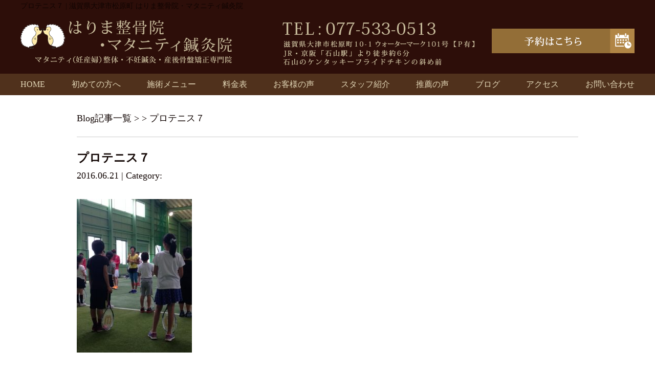

--- FILE ---
content_type: text/html; charset=UTF-8
request_url: https://harimaseikotsuin.com/%E3%83%97%E3%83%AD%E3%83%86%E3%83%8B%E3%82%B9%EF%BC%97
body_size: 7399
content:
<!DOCTYPE html>
<html lang="ja">
<head>

<!-- Google tag (gtag.js) -->
<script async src="https://www.googletagmanager.com/gtag/js?id=G-5NQ9NJ3JRZ"></script>
<script>
  window.dataLayer = window.dataLayer || [];
  function gtag(){dataLayer.push(arguments);}
  gtag('js', new Date());

  gtag('config', 'G-5NQ9NJ3JRZ');
</script>

<!-- Google Tag Manager -->
<script>(function(w,d,s,l,i){w[l]=w[l]||[];w[l].push({'gtm.start':
new Date().getTime(),event:'gtm.js'});var f=d.getElementsByTagName(s)[0],
j=d.createElement(s),dl=l!='dataLayer'?'&l='+l:'';j.async=true;j.src=
'https://www.googletagmanager.com/gtm.js?id='+i+dl;f.parentNode.insertBefore(j,f);
})(window,document,'script','dataLayer','GTM-T7J9GNP');</script>
<!-- End Google Tag Manager -->

<meta name=viewport content="width=device-width, initial-scale=1">
<meta charset="UTF-8">



<link rel="stylesheet" type="text/css" href="https://harimaseikotsuin.com/wp-content/themes/new-template/style.css" media="all">
<link rel="stylesheet" type="text/css" href="/res/styles/common.css?190125" media="all">
<link rel="stylesheet" type="text/css" href="/res/styles/responsive.css?190125" media="all">
<link href="//netdna.bootstrapcdn.com/font-awesome/4.0.3/css/font-awesome.min.css" rel="stylesheet">

<script type="text/javascript" src="/res/scripts/jquery-1.10.2.min.js"></script>
<script type="text/javascript" src="/res/scripts/local.js"></script>


		<!-- All in One SEO 4.2.1.1 -->
		<title>プロテニス７ | はりま整骨院・マタニティ鍼灸院</title>
		<meta name="robots" content="max-image-preview:large" />
		<link rel="canonical" href="https://harimaseikotsuin.com/%e3%83%97%e3%83%ad%e3%83%86%e3%83%8b%e3%82%b9%ef%bc%97" />
		<meta property="og:locale" content="ja_JP" />
		<meta property="og:site_name" content="はりま整骨院・マタニティ鍼灸院 | 滋賀県大津市松原町 はりま整骨院・マタニティ鍼灸院" />
		<meta property="og:type" content="article" />
		<meta property="og:title" content="プロテニス７ | はりま整骨院・マタニティ鍼灸院" />
		<meta property="og:url" content="https://harimaseikotsuin.com/%e3%83%97%e3%83%ad%e3%83%86%e3%83%8b%e3%82%b9%ef%bc%97" />
		<meta property="article:published_time" content="2016-06-21T03:44:58+00:00" />
		<meta property="article:modified_time" content="2016-06-21T03:50:04+00:00" />
		<meta name="twitter:card" content="summary" />
		<meta name="twitter:title" content="プロテニス７ | はりま整骨院・マタニティ鍼灸院" />
		<script type="application/ld+json" class="aioseo-schema">
			{"@context":"https:\/\/schema.org","@graph":[{"@type":"WebSite","@id":"https:\/\/harimaseikotsuin.com\/#website","url":"https:\/\/harimaseikotsuin.com\/","name":"\u306f\u308a\u307e\u6574\u9aa8\u9662\u30fb\u30de\u30bf\u30cb\u30c6\u30a3\u937c\u7078\u9662","description":"\u6ecb\u8cc0\u770c\u5927\u6d25\u5e02\u677e\u539f\u753a \u306f\u308a\u307e\u6574\u9aa8\u9662\u30fb\u30de\u30bf\u30cb\u30c6\u30a3\u937c\u7078\u9662","inLanguage":"ja","publisher":{"@id":"https:\/\/harimaseikotsuin.com\/#organization"}},{"@type":"Organization","@id":"https:\/\/harimaseikotsuin.com\/#organization","name":"\u306f\u308a\u307e\u6574\u9aa8\u9662\u30fb\u30de\u30bf\u30cb\u30c6\u30a3\u937c\u7078\u9662","url":"https:\/\/harimaseikotsuin.com\/"},{"@type":"BreadcrumbList","@id":"https:\/\/harimaseikotsuin.com\/%e3%83%97%e3%83%ad%e3%83%86%e3%83%8b%e3%82%b9%ef%bc%97#breadcrumblist","itemListElement":[{"@type":"ListItem","@id":"https:\/\/harimaseikotsuin.com\/#listItem","position":1,"item":{"@type":"WebPage","@id":"https:\/\/harimaseikotsuin.com\/","name":"\u30db\u30fc\u30e0","description":"\u4ea4\u901a\u4e8b\u6545\u306e\u304a\u60a9\u307f\u3001\u9aa8\u683c\u8abf\u6574\u3084\u8170\u75db\u65bd\u8853\u306e\u3053\u3068\u306a\u3089\u5f53\u9662\u3078\u304a\u4efb\u305b\u4e0b\u3055\u3044\uff01\u6ecb\u8cc0\u770c\u5927\u6d25\u5e02\u677e\u539f\u753a \u306f\u308a\u307e\u6574\u9aa8\u9662\u30fb\u30de\u30bf\u30cb\u30c6\u30a3\u937c\u7078\u9662\u306f\u3001\u30a2\u30c3\u30c8\u30db\u30fc\u30e0\u306a\u96f0\u56f2\u6c17\u3068\u3001\u304a\u5ba2\u69d8\u4e00\u4eba\u3072\u3068\u308a\u306b\u4e01\u5be7\u304b\u3064\u8fc5\u901f\u306b\u75db\u307f\u304c\u6cbb\u7652\u3059\u308b\u65bd\u8853\u3067\u3001\u9ad8\u3044\u30ea\u30d4\u30fc\u30c8\u7387\u3092\u8a87\u308b\u8cea\u306e\u9ad8\u3044\u6574\u9aa8\u9662\u3067\u3059\u3002","url":"https:\/\/harimaseikotsuin.com\/"},"nextItem":"https:\/\/harimaseikotsuin.com\/%e3%83%97%e3%83%ad%e3%83%86%e3%83%8b%e3%82%b9%ef%bc%97#listItem"},{"@type":"ListItem","@id":"https:\/\/harimaseikotsuin.com\/%e3%83%97%e3%83%ad%e3%83%86%e3%83%8b%e3%82%b9%ef%bc%97#listItem","position":2,"item":{"@type":"WebPage","@id":"https:\/\/harimaseikotsuin.com\/%e3%83%97%e3%83%ad%e3%83%86%e3%83%8b%e3%82%b9%ef%bc%97","name":"\u30d7\u30ed\u30c6\u30cb\u30b9\uff17","url":"https:\/\/harimaseikotsuin.com\/%e3%83%97%e3%83%ad%e3%83%86%e3%83%8b%e3%82%b9%ef%bc%97"},"previousItem":"https:\/\/harimaseikotsuin.com\/#listItem"}]},{"@type":"Person","@id":"https:\/\/harimaseikotsuin.com\/post\/post-author\/harima#author","url":"https:\/\/harimaseikotsuin.com\/post\/post-author\/harima","name":"harima","image":{"@type":"ImageObject","@id":"https:\/\/harimaseikotsuin.com\/%e3%83%97%e3%83%ad%e3%83%86%e3%83%8b%e3%82%b9%ef%bc%97#authorImage","url":"https:\/\/secure.gravatar.com\/avatar\/46ff51ae0b234fe376168d6bd86ec602?s=96&d=mm&r=g","width":96,"height":96,"caption":"harima"}},{"@type":"ItemPage","@id":"https:\/\/harimaseikotsuin.com\/%e3%83%97%e3%83%ad%e3%83%86%e3%83%8b%e3%82%b9%ef%bc%97#itempage","url":"https:\/\/harimaseikotsuin.com\/%e3%83%97%e3%83%ad%e3%83%86%e3%83%8b%e3%82%b9%ef%bc%97","name":"\u30d7\u30ed\u30c6\u30cb\u30b9\uff17 | \u306f\u308a\u307e\u6574\u9aa8\u9662\u30fb\u30de\u30bf\u30cb\u30c6\u30a3\u937c\u7078\u9662","inLanguage":"ja","isPartOf":{"@id":"https:\/\/harimaseikotsuin.com\/#website"},"breadcrumb":{"@id":"https:\/\/harimaseikotsuin.com\/%e3%83%97%e3%83%ad%e3%83%86%e3%83%8b%e3%82%b9%ef%bc%97#breadcrumblist"},"author":"https:\/\/harimaseikotsuin.com\/post\/post-author\/harima#author","creator":"https:\/\/harimaseikotsuin.com\/post\/post-author\/harima#author","datePublished":"2016-06-21T03:44:58+09:00","dateModified":"2016-06-21T03:50:04+09:00"}]}
		</script>
		<!-- All in One SEO -->

<link rel='dns-prefetch' href='//s.w.org' />
<script type="text/javascript">
window._wpemojiSettings = {"baseUrl":"https:\/\/s.w.org\/images\/core\/emoji\/14.0.0\/72x72\/","ext":".png","svgUrl":"https:\/\/s.w.org\/images\/core\/emoji\/14.0.0\/svg\/","svgExt":".svg","source":{"concatemoji":"https:\/\/harimaseikotsuin.com\/wp-includes\/js\/wp-emoji-release.min.js?ver=6.0.11"}};
/*! This file is auto-generated */
!function(e,a,t){var n,r,o,i=a.createElement("canvas"),p=i.getContext&&i.getContext("2d");function s(e,t){var a=String.fromCharCode,e=(p.clearRect(0,0,i.width,i.height),p.fillText(a.apply(this,e),0,0),i.toDataURL());return p.clearRect(0,0,i.width,i.height),p.fillText(a.apply(this,t),0,0),e===i.toDataURL()}function c(e){var t=a.createElement("script");t.src=e,t.defer=t.type="text/javascript",a.getElementsByTagName("head")[0].appendChild(t)}for(o=Array("flag","emoji"),t.supports={everything:!0,everythingExceptFlag:!0},r=0;r<o.length;r++)t.supports[o[r]]=function(e){if(!p||!p.fillText)return!1;switch(p.textBaseline="top",p.font="600 32px Arial",e){case"flag":return s([127987,65039,8205,9895,65039],[127987,65039,8203,9895,65039])?!1:!s([55356,56826,55356,56819],[55356,56826,8203,55356,56819])&&!s([55356,57332,56128,56423,56128,56418,56128,56421,56128,56430,56128,56423,56128,56447],[55356,57332,8203,56128,56423,8203,56128,56418,8203,56128,56421,8203,56128,56430,8203,56128,56423,8203,56128,56447]);case"emoji":return!s([129777,127995,8205,129778,127999],[129777,127995,8203,129778,127999])}return!1}(o[r]),t.supports.everything=t.supports.everything&&t.supports[o[r]],"flag"!==o[r]&&(t.supports.everythingExceptFlag=t.supports.everythingExceptFlag&&t.supports[o[r]]);t.supports.everythingExceptFlag=t.supports.everythingExceptFlag&&!t.supports.flag,t.DOMReady=!1,t.readyCallback=function(){t.DOMReady=!0},t.supports.everything||(n=function(){t.readyCallback()},a.addEventListener?(a.addEventListener("DOMContentLoaded",n,!1),e.addEventListener("load",n,!1)):(e.attachEvent("onload",n),a.attachEvent("onreadystatechange",function(){"complete"===a.readyState&&t.readyCallback()})),(e=t.source||{}).concatemoji?c(e.concatemoji):e.wpemoji&&e.twemoji&&(c(e.twemoji),c(e.wpemoji)))}(window,document,window._wpemojiSettings);
</script>
<style type="text/css">
img.wp-smiley,
img.emoji {
	display: inline !important;
	border: none !important;
	box-shadow: none !important;
	height: 1em !important;
	width: 1em !important;
	margin: 0 0.07em !important;
	vertical-align: -0.1em !important;
	background: none !important;
	padding: 0 !important;
}
</style>
	<link rel='stylesheet' id='wp-block-library-css'  href='https://harimaseikotsuin.com/wp-includes/css/dist/block-library/style.min.css?ver=6.0.11' type='text/css' media='all' />
<style id='global-styles-inline-css' type='text/css'>
body{--wp--preset--color--black: #000000;--wp--preset--color--cyan-bluish-gray: #abb8c3;--wp--preset--color--white: #ffffff;--wp--preset--color--pale-pink: #f78da7;--wp--preset--color--vivid-red: #cf2e2e;--wp--preset--color--luminous-vivid-orange: #ff6900;--wp--preset--color--luminous-vivid-amber: #fcb900;--wp--preset--color--light-green-cyan: #7bdcb5;--wp--preset--color--vivid-green-cyan: #00d084;--wp--preset--color--pale-cyan-blue: #8ed1fc;--wp--preset--color--vivid-cyan-blue: #0693e3;--wp--preset--color--vivid-purple: #9b51e0;--wp--preset--gradient--vivid-cyan-blue-to-vivid-purple: linear-gradient(135deg,rgba(6,147,227,1) 0%,rgb(155,81,224) 100%);--wp--preset--gradient--light-green-cyan-to-vivid-green-cyan: linear-gradient(135deg,rgb(122,220,180) 0%,rgb(0,208,130) 100%);--wp--preset--gradient--luminous-vivid-amber-to-luminous-vivid-orange: linear-gradient(135deg,rgba(252,185,0,1) 0%,rgba(255,105,0,1) 100%);--wp--preset--gradient--luminous-vivid-orange-to-vivid-red: linear-gradient(135deg,rgba(255,105,0,1) 0%,rgb(207,46,46) 100%);--wp--preset--gradient--very-light-gray-to-cyan-bluish-gray: linear-gradient(135deg,rgb(238,238,238) 0%,rgb(169,184,195) 100%);--wp--preset--gradient--cool-to-warm-spectrum: linear-gradient(135deg,rgb(74,234,220) 0%,rgb(151,120,209) 20%,rgb(207,42,186) 40%,rgb(238,44,130) 60%,rgb(251,105,98) 80%,rgb(254,248,76) 100%);--wp--preset--gradient--blush-light-purple: linear-gradient(135deg,rgb(255,206,236) 0%,rgb(152,150,240) 100%);--wp--preset--gradient--blush-bordeaux: linear-gradient(135deg,rgb(254,205,165) 0%,rgb(254,45,45) 50%,rgb(107,0,62) 100%);--wp--preset--gradient--luminous-dusk: linear-gradient(135deg,rgb(255,203,112) 0%,rgb(199,81,192) 50%,rgb(65,88,208) 100%);--wp--preset--gradient--pale-ocean: linear-gradient(135deg,rgb(255,245,203) 0%,rgb(182,227,212) 50%,rgb(51,167,181) 100%);--wp--preset--gradient--electric-grass: linear-gradient(135deg,rgb(202,248,128) 0%,rgb(113,206,126) 100%);--wp--preset--gradient--midnight: linear-gradient(135deg,rgb(2,3,129) 0%,rgb(40,116,252) 100%);--wp--preset--duotone--dark-grayscale: url('#wp-duotone-dark-grayscale');--wp--preset--duotone--grayscale: url('#wp-duotone-grayscale');--wp--preset--duotone--purple-yellow: url('#wp-duotone-purple-yellow');--wp--preset--duotone--blue-red: url('#wp-duotone-blue-red');--wp--preset--duotone--midnight: url('#wp-duotone-midnight');--wp--preset--duotone--magenta-yellow: url('#wp-duotone-magenta-yellow');--wp--preset--duotone--purple-green: url('#wp-duotone-purple-green');--wp--preset--duotone--blue-orange: url('#wp-duotone-blue-orange');--wp--preset--font-size--small: 13px;--wp--preset--font-size--medium: 20px;--wp--preset--font-size--large: 36px;--wp--preset--font-size--x-large: 42px;}.has-black-color{color: var(--wp--preset--color--black) !important;}.has-cyan-bluish-gray-color{color: var(--wp--preset--color--cyan-bluish-gray) !important;}.has-white-color{color: var(--wp--preset--color--white) !important;}.has-pale-pink-color{color: var(--wp--preset--color--pale-pink) !important;}.has-vivid-red-color{color: var(--wp--preset--color--vivid-red) !important;}.has-luminous-vivid-orange-color{color: var(--wp--preset--color--luminous-vivid-orange) !important;}.has-luminous-vivid-amber-color{color: var(--wp--preset--color--luminous-vivid-amber) !important;}.has-light-green-cyan-color{color: var(--wp--preset--color--light-green-cyan) !important;}.has-vivid-green-cyan-color{color: var(--wp--preset--color--vivid-green-cyan) !important;}.has-pale-cyan-blue-color{color: var(--wp--preset--color--pale-cyan-blue) !important;}.has-vivid-cyan-blue-color{color: var(--wp--preset--color--vivid-cyan-blue) !important;}.has-vivid-purple-color{color: var(--wp--preset--color--vivid-purple) !important;}.has-black-background-color{background-color: var(--wp--preset--color--black) !important;}.has-cyan-bluish-gray-background-color{background-color: var(--wp--preset--color--cyan-bluish-gray) !important;}.has-white-background-color{background-color: var(--wp--preset--color--white) !important;}.has-pale-pink-background-color{background-color: var(--wp--preset--color--pale-pink) !important;}.has-vivid-red-background-color{background-color: var(--wp--preset--color--vivid-red) !important;}.has-luminous-vivid-orange-background-color{background-color: var(--wp--preset--color--luminous-vivid-orange) !important;}.has-luminous-vivid-amber-background-color{background-color: var(--wp--preset--color--luminous-vivid-amber) !important;}.has-light-green-cyan-background-color{background-color: var(--wp--preset--color--light-green-cyan) !important;}.has-vivid-green-cyan-background-color{background-color: var(--wp--preset--color--vivid-green-cyan) !important;}.has-pale-cyan-blue-background-color{background-color: var(--wp--preset--color--pale-cyan-blue) !important;}.has-vivid-cyan-blue-background-color{background-color: var(--wp--preset--color--vivid-cyan-blue) !important;}.has-vivid-purple-background-color{background-color: var(--wp--preset--color--vivid-purple) !important;}.has-black-border-color{border-color: var(--wp--preset--color--black) !important;}.has-cyan-bluish-gray-border-color{border-color: var(--wp--preset--color--cyan-bluish-gray) !important;}.has-white-border-color{border-color: var(--wp--preset--color--white) !important;}.has-pale-pink-border-color{border-color: var(--wp--preset--color--pale-pink) !important;}.has-vivid-red-border-color{border-color: var(--wp--preset--color--vivid-red) !important;}.has-luminous-vivid-orange-border-color{border-color: var(--wp--preset--color--luminous-vivid-orange) !important;}.has-luminous-vivid-amber-border-color{border-color: var(--wp--preset--color--luminous-vivid-amber) !important;}.has-light-green-cyan-border-color{border-color: var(--wp--preset--color--light-green-cyan) !important;}.has-vivid-green-cyan-border-color{border-color: var(--wp--preset--color--vivid-green-cyan) !important;}.has-pale-cyan-blue-border-color{border-color: var(--wp--preset--color--pale-cyan-blue) !important;}.has-vivid-cyan-blue-border-color{border-color: var(--wp--preset--color--vivid-cyan-blue) !important;}.has-vivid-purple-border-color{border-color: var(--wp--preset--color--vivid-purple) !important;}.has-vivid-cyan-blue-to-vivid-purple-gradient-background{background: var(--wp--preset--gradient--vivid-cyan-blue-to-vivid-purple) !important;}.has-light-green-cyan-to-vivid-green-cyan-gradient-background{background: var(--wp--preset--gradient--light-green-cyan-to-vivid-green-cyan) !important;}.has-luminous-vivid-amber-to-luminous-vivid-orange-gradient-background{background: var(--wp--preset--gradient--luminous-vivid-amber-to-luminous-vivid-orange) !important;}.has-luminous-vivid-orange-to-vivid-red-gradient-background{background: var(--wp--preset--gradient--luminous-vivid-orange-to-vivid-red) !important;}.has-very-light-gray-to-cyan-bluish-gray-gradient-background{background: var(--wp--preset--gradient--very-light-gray-to-cyan-bluish-gray) !important;}.has-cool-to-warm-spectrum-gradient-background{background: var(--wp--preset--gradient--cool-to-warm-spectrum) !important;}.has-blush-light-purple-gradient-background{background: var(--wp--preset--gradient--blush-light-purple) !important;}.has-blush-bordeaux-gradient-background{background: var(--wp--preset--gradient--blush-bordeaux) !important;}.has-luminous-dusk-gradient-background{background: var(--wp--preset--gradient--luminous-dusk) !important;}.has-pale-ocean-gradient-background{background: var(--wp--preset--gradient--pale-ocean) !important;}.has-electric-grass-gradient-background{background: var(--wp--preset--gradient--electric-grass) !important;}.has-midnight-gradient-background{background: var(--wp--preset--gradient--midnight) !important;}.has-small-font-size{font-size: var(--wp--preset--font-size--small) !important;}.has-medium-font-size{font-size: var(--wp--preset--font-size--medium) !important;}.has-large-font-size{font-size: var(--wp--preset--font-size--large) !important;}.has-x-large-font-size{font-size: var(--wp--preset--font-size--x-large) !important;}
</style>
<link rel='stylesheet' id='wp-pagenavi-css'  href='https://harimaseikotsuin.com/wp-content/plugins/wp-pagenavi/pagenavi-css.css?ver=2.70' type='text/css' media='all' />
<link rel="https://api.w.org/" href="https://harimaseikotsuin.com/wp-json/" /><link rel="alternate" type="application/json" href="https://harimaseikotsuin.com/wp-json/wp/v2/media/16000" /><link rel="EditURI" type="application/rsd+xml" title="RSD" href="https://harimaseikotsuin.com/xmlrpc.php?rsd" />
<link rel="wlwmanifest" type="application/wlwmanifest+xml" href="https://harimaseikotsuin.com/wp-includes/wlwmanifest.xml" /> 
<meta name="generator" content="WordPress 6.0.11" />
<link rel='shortlink' href='https://harimaseikotsuin.com/?p=16000' />
<link rel="alternate" type="application/json+oembed" href="https://harimaseikotsuin.com/wp-json/oembed/1.0/embed?url=https%3A%2F%2Fharimaseikotsuin.com%2F%25e3%2583%2597%25e3%2583%25ad%25e3%2583%2586%25e3%2583%258b%25e3%2582%25b9%25ef%25bc%2597" />
<link rel="alternate" type="text/xml+oembed" href="https://harimaseikotsuin.com/wp-json/oembed/1.0/embed?url=https%3A%2F%2Fharimaseikotsuin.com%2F%25e3%2583%2597%25e3%2583%25ad%25e3%2583%2586%25e3%2583%258b%25e3%2582%25b9%25ef%25bc%2597&#038;format=xml" />

</head>
<body>

<!-- Google Tag Manager (noscript) -->
<noscript><iframe src="https://www.googletagmanager.com/ns.html?id=GTM-T7J9GNP"
height="0" width="0" style="display:none;visibility:hidden"></iframe></noscript>
<!-- End Google Tag Manager (noscript) -->

<a class="menu-trigger menu-open">
	<span></span>
	<span></span>
	<span></span>
</a>

<div id="sp_btn">
	<a href="tel:077-533-0513" onclick="gtag('event', 'tel', {'event_category': 'click'});"><img src="/res/images/common/spbtn_01.png" alt="TEL" /></a>
	<a href="https://rsyoyaku.com/step1.php?path=harima" onclick="gtag('event', 'yoyaku', {'event_category': 'click'});" target="_blank"><img src="/res/images/common/spbtn_02.png" alt="予約" /></a>
</div>

<a name="top" id="top"></a>

<div id="header_description">
	<h1>プロテニス７ | 滋賀県大津市松原町 はりま整骨院・マタニティ鍼灸院</h1>
</div>

<header>
	
	<div id="site_title_bg">
		<div id="site_title">
			<div class="logo"><a href="https://harimaseikotsuin.com"><img src="/res/images/common/header_logo.png" alt="はりま整骨院・マタニティ鍼灸院" /></a></div>
			<div class="btn"><a href="https://rsyoyaku.com/step1.php?path=harima" target="_blank"><img src="/res/images/common/header_btn.png" alt="お問い合わせはこちら" /></a></div>
			<div class="bg show_pc"><img src="/res/images/common/header_bg.png" /></div>
		</div>
	</div>
	
	<nav id="global_navi">
		<ul class="parent">
			<li><a href="https://harimaseikotsuin.com">HOME</a></li>
			<li><a href="https://harimaseikotsuin.com/for_new">初めての方へ</a></li>
			<li><a class="submenu">施術メニュー</a>
				<ul class="child">
					<li><a href="/funin">妊活（不妊）鍼灸</a></li>
					<li><a href="/mata">マタニティ（妊産婦）整体</a></li>
					<li><a href="/sango">産後骨盤矯正</a></li>
					<li><a href="/headspa">脳休息ヘッドスパ</a></li>
					<li><a href="/hari">逆子施術（はり灸施術）</a></li>
					<li><a href="/koutsujiko">妊婦さん交通事故</a></li>
					<li><a href="/katakosi">肩こり・腰痛</a></li>
					<li><a href="/relaxation">リラクゼーション</a></li>
				</ul>
			</li>
			<li><a href="https://harimaseikotsuin.com/price">料金表</a></li>
			<li><a href="https://harimaseikotsuin.com/happiness">お客様の声</a></li>
			<li><a href="https://harimaseikotsuin.com/staff">スタッフ紹介</a></li>
			<li><a href="https://harimaseikotsuin.com/suisen">推薦の声</a></li>
			<li><a href="https://harimaseikotsuin.com/blog">ブログ</a></li>
			<li><a href="#access" class="menu-open">アクセス</a></li>
			<li><a href="https://harimaseikotsuin.com/contact">お問い合わせ</a></li>
		</ul>
	</nav>
	
</header>


<article id="blog">
    
        <rdf:RDF xmlns:rdf="http://www.w3.org/1999/02/22-rdf-syntax-ns#"
			xmlns:dc="http://purl.org/dc/elements/1.1/"
			xmlns:trackback="http://madskills.com/public/xml/rss/module/trackback/">
		<rdf:Description rdf:about="https://harimaseikotsuin.com/%e3%83%97%e3%83%ad%e3%83%86%e3%83%8b%e3%82%b9%ef%bc%97"
    dc:identifier="https://harimaseikotsuin.com/%e3%83%97%e3%83%ad%e3%83%86%e3%83%8b%e3%82%b9%ef%bc%97"
    dc:title="プロテニス７"
    trackback:ping="https://harimaseikotsuin.com/%e3%83%97%e3%83%ad%e3%83%86%e3%83%8b%e3%82%b9%ef%bc%97/trackback" />
</rdf:RDF>        
        <div id="topic_path"><p><a href="https://harimaseikotsuin.com/blog">Blog記事一覧</a> >  > プロテニス７</p></div>
        
                        
        <section class="entry single_entry">
            
            <div class="entry_header">
                <h2 class="title">プロテニス７</h2>
                <p class="meta">2016.06.21 | Category: </p>
            </div>
            
            <div class="entry_body">
                <p class="attachment"><a href='https://harimaseikotsuin.com/wp-content/uploads/2016/06/-e1466480777847.jpg'><img width="225" height="300" src="https://harimaseikotsuin.com/wp-content/uploads/2016/06/-e1466480777847-225x300.jpg" class="attachment-medium size-medium" alt="" loading="lazy" /></a></p>
            </div><!-- .page_body -->
        
        </section><!-- .entry -->
        
                
        <div id="footer_widget">
                    </div><!-- #page_footer -->
    
</article>

<footer>
	
	<div id="rs-widget-49" class="lp-widget widget">			<div class="textwidget"><a name="access" id="access"></a>

<div id="site_footer">
<div class="left">
<div class="logo"><img src="/res/images/common/header_logo.png" alt="はりま整骨院" /></div>
<div class="tel">TEL：077-533-0513</div>
<div class="address">滋賀県大津市松原町10-1 ウォーターマーク101号【P有】<br />
JR・京阪「石山駅」より徒歩約6分<br />
石山のケンタッキーフライドチキンの斜め前</div>
<div class="time"><span class="icon">診療時間</span>9:00～19:00<br />※予約状況により早めに終了する場合がございます</div>
<div class="time"><span class="icon">休診日</span>不定休</div>
</div>
<div class="right">
<ul class="footer_link">
<li><a href="/">HOME</a></li>
<li><a href="/for_new">初めての方へ</a></li>
<li><a href="/price">料金表</a></li>
<li><a href="/happiness">お客様の声</a></li>
<li><a href="">推薦の声</a></li>
<li><a href="/staff">スタッフ紹介</a></li>
<li><a href="/contact">お問い合わせ</a></li>
</ul>
<div class="ti">施術メニュー</div>
<ul class="footer_link">
<li><a href="/funin">妊活（不妊）鍼灸</a></li>
<li><a href="/mata">マタニティ（妊産婦）整体</a></li>
<li><a href="/sango">産後骨盤矯正</a></li>
<li><a href="">疲労回復DRT整体（背骨矯正）</a></li>
<li><a href="/headspa">脳休息ヘッドスパ</a></li>
<li><a href="/hari">逆子施術（はり灸施術）</a></li>
<li><a href="/koutsujiko">妊婦さん交通事故</a></li>
<li><a href="/katakosi">肩こり・腰痛</a></li>
<li><a href="/relaxation">リラクゼーション</a></li>
</ul>
</div>
</div>

<div class="map"><iframe src="https://www.google.com/maps/embed?pb=!4v1574293342281!6m8!1m7!1sCAoSLEFGMVFpcE1sOHlvcHl1ZV9kb29Kc1BuYmlnQ0hQM0lRRGNUMTlOLWE2dzBF!2m2!1d34.97909518460771!2d135.9046520155789!3f117.82024398589834!4f-17.305865822025552!5f0.4000000000000002" width="600" height="450" frameborder="0" style="border:0;" allowfullscreen=""></iframe></div>
<div class="map"><iframe src="https://www.google.com/maps/embed?pb=!1m14!1m8!1m3!1d13076.410351938119!2d135.904647!3d34.979095!3m2!1i1024!2i768!4f13.1!3m3!1m2!1s0x0%3A0x62c17f67892a4f6c!2z44Gv44KK44G-5pW06aqo6Zmi44O744Oe44K_44OL44OG44Kj6Y2854G46Zmi!5e0!3m2!1sja!2sjp!4v1547795980484" frameborder="0" style="border:0" allowfullscreen></iframe></div></div>
		</div>	
	<div id="lisence">
		<small>Copyright(c) 2016 はりま整骨院・マタニティ鍼灸院 All Rights Reserved.</small>　
	</div>
	
</footer>

</body>
</html>


--- FILE ---
content_type: text/css
request_url: https://harimaseikotsuin.com/res/styles/common.css?190125
body_size: 3520
content:
@charset "utf-8";

/* ==========================================
 
 
【サイト全体のレイアウト】
 
 
========================================== */


body {
	color: #110503;
	font-size: 18px;
	line-height: 1.75;
	font-family: "游明朝体", "Yu Mincho", YuMincho, "ヒラギノ明朝 Pro", "Hiragino Mincho Pro", "MS P明朝", "MS PMincho", serif;
	text-align: left;
	background: #ffffff;
}

img {
	max-width: 100%;
}

iframe {
	max-width: 100%;
	vertical-align: bottom;
}

a:link { color: #110503; text-decoration: none; }
a:visited { color: #110503; text-decoration: none; }
a:hover { color: #110503; text-decoration: underline; }

#header_description {
	background: #2d0e09;
}

#header_description h1 {
	max-width: 1200px;
	font-size: 14px;
	font-weight: normal;
	line-height: 1;
	margin: 0 auto;
	padding: 5px 0;
}

#site_title_bg {
	background: #2d0e09;
}

#site_title {
	max-width: 1200px;
	margin: 0 auto;
	position: relative;
}

#site_title .logo {
	position: absolute;
	left: 0px;
	top: 15px;
}

#site_title .btn {
	position: absolute;
	right: 0px;
	bottom: 40px;
}

#global_navi {
	background: #50311c;
}

#global_navi .parent {
	max-width: 1200px;
	margin: 0 auto;
	display: flex;
	flex-wrap: wrap;
	justify-content: space-between;
}

#global_navi .parent > li {
	font-size: 16px;
	text-align: center;
	line-height: 1.4;
	color: #e4d9b9;
	position: relative;
	box-sizing: border-box;
}

#global_navi .parent > li a {
	display: block;
	padding: 10px 0;
}

#global_navi .child {
	min-width: 100%;
	overflow: hidden;
	position: absolute;
	background: #ffffff;
	z-index: 2;
	visibility: hidden;
	opacity: 0;
	transition: .2s ease-in-out;
	transform: translateY(-20px);
}

#global_navi .parent > li:hover .child {
	visibility: visible;
	opacity: 1;
	transform: translateY(0);
}

#global_navi .child li {
	border-top: #50311c solid 1px;
	border-left: #50311c solid 1px;
	border-right: #50311c solid 1px;
}

#global_navi .child li:last-child {
	border-bottom: #50311c solid 1px;
}

#global_navi .child li a {
	white-space: nowrap;
	line-height: 1.75;
	padding: 5px 10px;
	display: block;
	text-align: center;
}

#global_navi .parent a:link { color: #e4d9b9; text-decoration: none; }
#global_navi .parent a:visited { color: #e4d9b9; text-decoration: none; }
#global_navi .parent a:hover { color: #b18545; text-decoration: none; }

#global_navi .child a:link { color: #50311c; text-decoration: none; }
#global_navi .child a:visited { color: #50311c; text-decoration: none; }
#global_navi .child a:hover { color: #ffffff; text-decoration: none; background: #50311c; }

#main_visual_wrapper {
	width: 100%;
	overflow: hidden;
}

#main_visual {
	width: 1200px;
	height: 680px;
	margin: 0 auto;
	position: relative;
}

#main_visual .mv {
	width: 1920px;
	position: absolute;
	top: 0;
	left: -360px;
}

#main_visual_sub {
	max-width: 1200px;
	margin: 0 auto;
}

#page, #blog {
	max-width: 980px;
	margin: 0 auto;
}

footer {
	margin: 60px 0 0;
	background: #50311c;
}

#site_footer {
	width: 1200px;
	margin: 0 auto;
	padding: 30px 0;
	display: flex;
	justify-content: space-between;
	font-size: 16px;
	color: #e4d9b9;
}

#site_footer .left {
	width: 35%;
}

#site_footer .right {
	width: 60%;
}

#site_footer .logo {
	margin: 0 0 15px;
}

#site_footer .tel {
	font-size: 200%;
	line-height: 1.2;
}

#site_footer .address {
	line-height: 1.5;
	margin: 0 0 5px;
}

#site_footer .time {
	margin: 0 0 5px;
}

#site_footer .time .icon {
	display: inline-block;
	background: #2d0e09;
	padding: 0 10px;
	margin-right: 1em;
	color: #ffffff;
}

#site_footer .footer_link {
	display: flex;
	flex-wrap: wrap;
	margin: 0 0 15px;
}

#site_footer .footer_link li {
	margin-right: 1.5em;
}

#site_footer .footer_link a:link { color: #e4d9b9; text-decoration: none; }
#site_footer .footer_link a:visited { color: #e4d9b9; text-decoration: none; }
#site_footer .footer_link a:hover { color: #b18545; text-decoration: none; }

#site_footer .ti {
	margin: 0 0 5px;
}

#lisence {
	background: #2d0e09;
	color: #e4d9b9;
	text-align: center;
}

#lisence small {
	font-style: normal;
	font-size: 14px;
}

footer .map iframe {
	width: 100%;
	height: 360px;
}


/* ==========================================
 
 
【見出し】
 
 
========================================== */

#index h3 {
	margin: 0 0 60px;
	text-align: center;
}

#page h2 {
	font-size: 150%;
	margin: 10px 0 40px;
	padding: 0.8em;
	background: #50311c;
	color: #e4d9b9;
}

#page h3 {
	font-size: 125%;
	margin: 60px 0 30px;
	padding: 0.3em 0.5em;
	border-left: #50311c solid 4px;
	border-bottom: #50311c solid 1px;
}

#page h4 {
	font-size: 120%;
	padding: 0.2em 0.5em;
	margin: 40px 0 20px;
	border-bottom: double 5px #50311c;
}

#page h5 {
	margin: 15px;
}

/* ==========================================
 
 
【トップページ】
 
 
========================================== */

#index section {
	max-width: 1000px;
	margin: 0 auto;
	padding: 60px 0;
}

.whatsnew {
	max-width: 1000px;
	margin: 0 auto;
}

.whatsnew .oshirase {
	padding: 0 0 10px;
	margin: 0 0 10px;
	border-bottom: 2px dotted #e4d9b9;
}

.whatsnew .oshirase .date {
	padding-right: 10px;
}

.wholikethis {
	display: flex;
	flex-wrap: wrap;
	justify-content: space-between;
	max-width: 1000px;
	margin: 0 auto;
}

.wholikethis div {
	width: 25%;
	text-align: center;
	margin: 0 0 40px;
}

.wholikethis span {
	display: block;
	font-weight: bold;
}

.about {
	display: flex;
	justify-content: space-between;
	flex-direction: row-reverse;
	max-width: 1000px;
	margin: 0 auto 30px;
}

.about .txt {
	width: 60%;
}

.tokucho {
	display: flex;
	flex-wrap: wrap;
	justify-content: space-between;
	max-width: 1000px;
	margin: 0 auto;
}

.tokucho .item {
	width: 32%;
	margin: 0 0 30px;
}

.tokucho .item:nth-child(n+4) {
	margin: 0;
}

.tokucho .ti {
	margin: 10px 0 0;
	font-weight: bold;
	font-size: 110%;
	text-align: center;
}

.aisatsu {
	display: flex;
	justify-content: space-between;
	max-width: 1000px;
	margin: 0 auto 30px;
}

.aisatsu .txt {
	width: 60%;
}

.menulist {
	display: flex;
	flex-wrap: wrap;
	justify-content: space-around;
	max-width: 1000px;
	margin: 0 auto;
}

.menulist .item {
	text-align: center;
	margin: 0 0 40px;
}

.banner {
	display: flex;
	justify-content: space-between;
	margin: 0 auto;
}

/* ==========================================
 
 
【インナーページ】
 
 
========================================== */

.red {
	color: #ff0000;
}

article p {
	margin: 0 0 15px;
}

article .widget {
	margin: 0 0 40px;
}

.catch {
	font-size: 110%;
	font-weight: bold;
}

.checkbox {
	padding: 20px 40px 20px 40px;
	margin: 0 0 30px;
	border: #7d6c54 solid 2px;
}

.checkbox ul {
	list-style: none;
}
	
.checkbox ul li {
	font-weight: normal;
	background: url("/res/images/inner/list_check.png") no-repeat 0 0;
	margin: 15px 0 15px 0;
	padding: 0 0 15px 40px;
	border-bottom: dashed 1px #a48b78;
}

.price_list {
	width: 100%;
}

.price_list tr th {
	border: solid 1px #7d6c54;
	padding: 5px 0 5px 0;
	background: #c2b5a2;
	text-align: center;
	color: #4c361f;
}

.price_list tr td {
	border: solid 1px #7d6c54;
	padding: 5px 0 5px 0;
	text-align: center;
}

.price {
	width: 100%;
	margin-bottom: 10px;
	border-collapse: collapse;
	margin: 0 auto;
	padding: 0 10%;
}

.price:after { display:block; clear:both; height:0; visibility:hidden; content:".";}

.price th {
	width: 40%;
	padding: 15px 0;
	background: #c2b5a2;
	font-weight: normal;
	text-align: center;
	font-size: 16px;
	border: 1px solid #7d6c54;
	color: #4c361f;
}

.price .ttl {
	background: #f5d8b8;
}

.price td {
	width: 30%;
	padding: 15px 0;
	text-align: center;
	font-size: 16px;
	border: 1px solid #7d6c54;
}

.yugamicheck {
	width: 100%;
}

.yugamicheck th {
	color : #ffffff;
	border: solid 1px #cccccc;
	background: #ff5e71;
	padding: 10px;
	text-align: center;
}

.yugamicheck td {
	border: solid 1px #cccccc;
	padding: 10px;
}

.voice {
	padding: 15px;
	margin: 0 auto 30px;
	border: #7d6c54 solid 2px;
}

.voice .inner:after {
	content: "";
	display: block;
	clear: both;
}

.voice .inner:after {
	content: "※お客様個人の感想であり、効果を保証するものではありません。";
	text-align: right;
	display: block;
}

.voice .title {
	font-size: 120%;
	font-weight: bold;
	background: #50311c;
	padding: 10px;
	margin: 0 0 15px;
	color: #ffffff;
}

.voice .image {
	float: right;
	width: 240px;
}

.voice .text .qa {
	padding: 15px;
}

.voice .text .qa:nth-child(4n+1):before {
	content: "【最初どのような症状がありましたか？】";
	font-weight: bold;
	display: block;
}

.voice .text .qa:nth-child(4n+2):before {
	content: "【当院に通院してどのように症状が変化しましたか？】";
	font-weight: bold;
	display: block;
}

.voice .text .qa:nth-child(4n+3):before {
	content: "【当院のBMK整体を受けてみて、ここは良かったという点を教えて下さい】";
	font-weight: bold;
	display: block;
}

.voice .text .qa:nth-child(4n):before {
	content: "【当院の施術をどんな方に勧めたいですか？】";
	font-weight: bold;
	display: block;
}

.font_blue{color:#0072ad;}
.font_orange{color:#EE7600;}
.font_green{color:#33a000;}
.font_white{color:#fff;}
.font_gold{color:#9f8300;}
.font_pink{color:#ff4960;}
.font_red{color:#ff5e71; text-decoration: underline #ffffff;}

.fw_b{font-weight:bold;}

.bg_yellow{background-color:#ffff00;}
.bg_green{background-color:#3fc500;}
.bg_purple{background-color:#b57ccd;}
.bg_pink{background-color:#f08080;}

.box {
	border: solid 1px #cccccc;
	padding:15px 15px 5px 15px;
	margin-bottom: 15px;
}

.koutsujiko_top {
	display: flex;
	flex-direction: row-reverse;
}

.koutsujiko_top .ti {
	margin: 0 0 15px;
}

.koutsujiko_top ul {
	margin: 0 10px;
}

.koutsujiko_top li {
	background: url(/res/images/inner/koutsujiko/check.png) no-repeat;
	padding-left: 2em;
	margin: 0 0 10px;
	font-size: 22px;
	font-weight: bold;
}

.cp_qa *, .cp_qa *:after, .cp_qa *:before {
	font-family: sans-serif;
	-webkit-box-sizing: border-box;
	box-sizing: border-box;
}
.cp_qa {
	margin: 0 0 2em;
}

.cp_qa dl {
	margin: 0;
}
.cp_qa dt {
	margin-bottom: 0.5em;
	padding: 0.2em 0.5em 0.5em 2em;
	border-radius: 0.2em;
	background: #ff5e71;
	color: #ffffff;
}
.cp_qa dd {
	margin-bottom: 1em;
	margin-left: 0;
	padding: 0.5em 1em 1.5em 3em;
}
/* QAアイコン */
.cp_qa dt::before,.cp_qa dd::before{
	font-size: 1.5em;
	color: #ffffff;
}
.cp_qa dt::before {
	margin: 0.3em 0.3em 0 -1em;
	content: 'Q';
}
.cp_qa dd::before {
	margin: 0 0.5em 0 -2em;
	padding: 0.2em 0.4em;
	content: 'A';
	border-radius: 0.2em;
	background: #a055d5;
}

.suisen{
	border: #7d6c54 solid 2px;
	padding: 20px;
}
.ninkatsu{
	font-size:150%;
	font-weight: bold;
	text-align: center;
	border: solid 2px #ff8c00;/*線*/
}


/* 注意事項のスタイル */

.alartStyle{
	border:1px solid #ff3333;
	border-radius:5px;
	margin:10px 5px;
}
.alartStyle a{
	display:block;
	background-color:#f08080;
}
.alartTitleStyle{
    border-radius:5px;
    padding:5px 10px 5px 20px;
    font-size:130%;
    font-weight:bold; 
    color:#ffffff;
    background-color:#f08080;
}
.alartTextStyle{
    border-radius:5px;
    padding:10px 10px 10px 20px;
}

/* 最後に */

.lastStyle{
    border:1px solid #ffa500;
    border-radius:5px;
    margin:20px 5px;
}
.lastStyle a{
    display:block;
    background-color:#f08080;
}
.lastTitleStyle{
    border-radius:5px;
    padding:5px 10px 5px 20px;
    font-size:130%;
    font-weight:bold; 
    color:#ffffff;
    background-color:#ffa500;
}
.lastTextStyle{
    border-radius:5px;
    padding:10px 10px 10px 20px;
    font-size:110%;
}

.flex {
	display: flex;
}

.center {
	justify-content: center;
}

.for_new_list {
	display: flex;
	justify-content: space-around;
	margin: 0 0 15px;
}

.bg_yellow {
	background: #ff7200;
	font-size: 24px;
	color: #ffffff;
}

.green {
	color: #9bdb00;
}

/* ==========================================


【メールフォーム】


========================================== */


.req {
	color: #ff0000;
}

table.contact {
	width: 100%;
	margin: 0 auto;
	border-collapse: collapse;
	border-spacing: 0;
}

table.contact th {
	width: 25%;
	border: solid 1px #7d6c54;
	background: #c2b5a2;
	padding: 15px;
	text-align: left;
	color: #4c361f;
}

table.contact td {
	border: solid 1px #7d6c54;
	padding: 15px;
	text-align: left;
}

table.contact .submit {
	text-align: center;
}

.privacy {
	height: 150px;
	overflow: scroll;
	padding: 10px;
	border: solid 1px #cccccc;
}


/* ==========================================


【ブログ】


========================================== */


#topic_path {
	margin: 30px 0 0 0;
	padding: 0 0 5px 0;
	border-bottom: solid 1px #cccccc;
}

#archive_list {
	border-bottom: solid 1px #cccccc;
	padding: 0 0 30px 0;
}

#archive_list ul {
	list-style: disc;
}

#archive_list ul li {
	margin: 0 0 0 20px;
}

#blog .entry_header {
	margin: 20px 0 30px 0;
}

#blog .title {
	font-size: 130% !important;
	margin: 5px 0 0 0 !important;
	border: none !important;
}

#blog .entry_body {
	padding: 0 0 20px 0;
	margin: 0 0 10px 0;
	border-bottom: solid 1px #cccccc;
}

#page_nav {
	margin: 30px 0 30px;
	text-align: center;
}


--- FILE ---
content_type: text/css
request_url: https://harimaseikotsuin.com/res/styles/responsive.css?190125
body_size: 1581
content:
@charset "utf-8";

@media screen and (min-width: 769px) {


#icon_tel {
	display: none;
}
#sp_btn {
	display: none;
}

.show_sp {
	display: none;
}

}

@media screen and (max-width: 768px) {


.menu-trigger,
.menu-trigger span {
	display: inline-block;
	transition: all .4s;
	box-sizing: border-box;
}

.menu-trigger {
	position: fixed;
	top: 15px;
	right: 10px;
	width: 38px;
	height: 33px;
	z-index: 9999;
}

.menu-trigger span {
	position: absolute;
	left: 0;
	width: 100%;
	height: 4px;
	background-color: #e4d9b9;
	border-radius: 4px;
}

.menu-trigger span:nth-of-type(1) {
	top: 0;
}

.menu-trigger span:nth-of-type(2) {
	top: 15px;
}

.menu-trigger span:nth-of-type(3) {
	bottom: 0;
}

.menu-trigger.active {
	-webkit-transform: rotate(360deg);
	transform: rotate(360deg);
}

.menu-trigger.active span:nth-of-type(1) {
	-webkit-transform: translateY(15px) rotate(-45deg);
	transform: translateY(15px) rotate(-45deg);
	background-color: #2d0e09;
}
.menu-trigger.active span:nth-of-type(2) {
	-webkit-transform: translateY(0) rotate(45deg);
	transform: translateY(0) rotate(45deg);
	background-color: #2d0e09;
}
.menu-trigger.active span:nth-of-type(3) {
	opacity: 0;
}


/* ==========================================
 
 
【レスポンシブ】
 
 
========================================== */

body {
	font-size: 16px;
}

img {
	max-width: 100%;
	height: auto !important;
}

iframe {
	max-width: 100%;
	max-height: 240px;
}

.show_pc {
	display: none;
}

#icon_tel {
	position: fixed;
	bottom: 0;
	z-index: 9998;
	text-align: center;
	padding: 0 15px;
}

#sp_btn {
	width: 100%;
	display: flex;
	position: fixed;
	bottom: 0;
	z-index: 9998;
}

#sp_btn a {
	display: block;
	width: 50%;
}

#sp_btn img {
	width: 100%;
}

#header_description {
	display: none;
}

#site_title {
	width: 100%;
}

#site_title .contact {
	display: none;
}

#site_title .logo {
	width: 70%;
	position: static;
	margin: 0 auto;
	padding: 15px 0;
	text-align: center;
}

#site_title .btn {
	display: none;
}

#site_title .bg {
	display: none;
}

#global_navi {
	display: none;
	width: 100%;
	height: 100%;
	position: fixed;
	top: 0;
	left: 0;
	z-index: 9998;
	background-color: rgba(255,255,255,0.95);
	overflow: scroll;
	-webkit-overflow-scrolling: touch;
	overflow-scrolling: touch;
	padding: 40px 0;
	margin: 0;
}

#global_navi .parent {
	margin: 0 auto 80px;
	display: block;
}

#global_navi .parent li {
	width: auto;
	border-top: #2d0e09 1px solid;
	font-size: 100%;
	text-align: center;
}

#global_navi .parent li:last-child {
	border-bottom: #2d0e09 1px solid;
}

#global_navi .parent > li a {
	padding: 20px 0;
}

#global_navi .submenu {
	display: none !important;
}

#global_navi a:hover {
	text-decoration: none;
}

#global_navi .child {
	position: static;
	opacity: 1;
	transform: translateY(0);
	visibility: visible;
	background: none;
}

#global_navi .child li {
	border-top: #2d0e09 solid 1px;
	border-left: none;
	border-right: none;
}

#global_navi .child li:first-child {
	border-top: none;
}

#global_navi .child li:last-child {
	border-bottom: none;
}

#global_navi .parent a:link { color: #2d0e09; text-decoration: none; }
#global_navi .parent a:visited { color: #2d0e09; text-decoration: none; }
#global_navi .parent a:hover { color: #2d0e09; text-decoration: none; }

#global_navi .child a:link { color: #2d0e09; text-decoration: none; }
#global_navi .child a:visited { color: #2d0e09; text-decoration: none; }
#global_navi .child a:hover { color: #2d0e09; text-decoration: none; background: none; }

#main_visual {
	width: 100%;
	height: auto;
	padding-top: 100%;
	margin: 0;
}

#main_visual .mv {
	width: 100%;
	left: 0;
}

article {
	padding: 0 2%;
	word-break: break-all;
}

footer {
	margin: 30px 0 0;
}

#site_footer {
	width: auto;
	margin: 0 auto;
	padding: 30px 0;
	display: block;
	font-size: 14px;
}

#site_footer .left {
	width: auto;
	text-align: center;
}

#site_footer .right {
	display: none;
}

#site_footer .logo {
	width: 80%;
	margin: 0 auto 15px;
}

#site_footer .tel {
	font-size: 180%;
	line-height: 1.2;
}

#site_footer .address {
	line-height: 1.5;
	margin: 0 0 5px;
}

#index h3 {
	font-size: 120% !important;
	margin: 0 0 20px;
}

#page h2 {
	font-size: 120% !important;
	margin: 0 0 40px;
}

#page h3 {
	font-size: 110% !important;
}

#page h4 {
	font-size: 110% !important;
}

#index section {
	padding: 30px 0;
}

.about {
	display: block;
	margin: 0 auto 30px;
}

.about .txt {
	width: auto;
	margin: 15px 0 0;
}

.tokucho .item {
	width: 48%;
	margin: 0 0 30px;
}

.tokucho .item:nth-child(n+4) {
	margin: 0 0 30px;
}

.aisatsu {
	display: block;
}

.aisatsu .image {
	width: 60%;
	margin: 0 auto 15px;
	text-align: center;
}

.aisatsu .txt {
	width: auto;
}

.menulist .item {
	width: 48%;
	text-align: center;
	margin: 0 0 30px;
}

.banner {
	display: block;
}

.banner .item {
	text-align: center;
	margin: 0 0 30px;
}

.contact, .contact tbody, .contact thead, .contact tfoot, .contact tr, .contact th, .contact td {
	display: block;
	box-sizing: border-box;
	width: 100% !important;
}

.contact th {
	padding: 15px 15px !important;
}

.contact td {
	padding: 30px 15px !important;
}

.contact input {
	max-width: 100%;
	font-size: 100%;
	padding: 10px;
	box-sizing: border-box;
}

.contact textarea {
	max-width: 100%;
	font-size: 100%;
	padding: 10px;
	box-sizing: border-box;
}

.contact select {
	font-size: 100%;
	padding: 10px;
	box-sizing: border-box;
}

.ninkatsu{
        font-size:120%;
}

.alartTitleStyle{
    font-size:110%;
}

.lastTitleStyle{
    font-size:110%;
}
.lastTextStyle{
    font-size:100%;
}

.input-name {
	width: 40%;
}

.fr {
	float: none;
	width: 80%;
	margin: 0 auto 20px;
	text-align: center;
}

.voice .image {
	float: none;
	width: 80%;
	margin: 0 auto 20px;
	text-align: center;
}
.voice p {
	margin: 15px 0;
}

.top_banner {
	margin: 0 auto;
}

.koutsujiko_top {
	display: block;
}

.koutsujiko_top .image {
	margin: 15px 0 0;
	text-align: center;
}

.koutsujiko_top .ti {
	margin: 0 0 15px;
	text-align: center;
}

.koutsujiko_top ul {
	margin: 0;
}

.koutsujiko_top li {
	font-size: 18px;
}

.checkbox {
	padding: 15px;
}

.for_new_list {
	display: block;
	text-align: center;
}

.for_new_list .item {
	margin: 0 0 15px;
}

.bg_yellow {
	font-size: 20px;
}

}